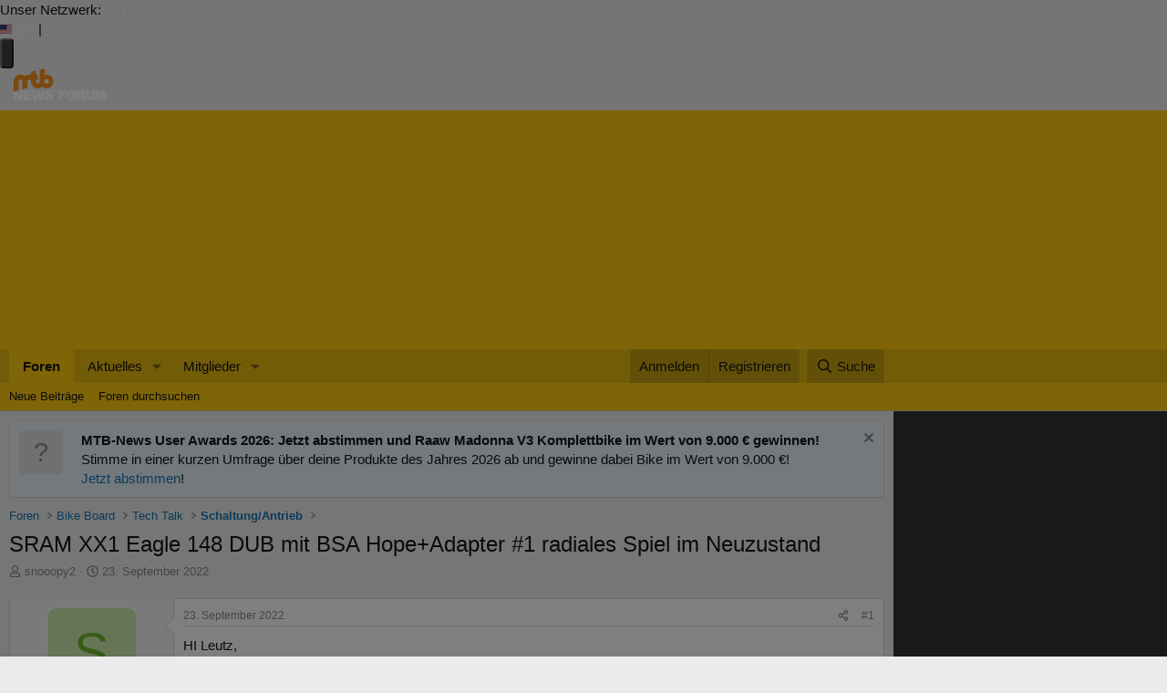

--- FILE ---
content_type: text/css; charset=utf-8
request_url: https://www.mtb-news.de/forum/css.php?css=public%3Aextra.less&s=6&l=3&d=1764597010&k=c966fb61332e6537c8653240af4040f4e795edff
body_size: 9
content:
@charset "UTF-8";

/********* public:extra.less ********/
@media screen and (min-width:768px){.mtbnews-forum-bbcode__floating-left{float:left;margin-right:1em}}@media screen and (min-width:980px){.p-header-inner,.p-nav-inner,.p-sectionLinks-inner,.p-body-inner,.p-footer-inner{margin-left:0}}@media screen and (min-width:1440px){.p-header-inner,.p-nav-inner,.p-sectionLinks-inner,.p-body-inner,.p-footer-inner{margin-left:160px}}@media screen and (min-width:1580px){.p-header-inner,.p-nav-inner,.p-sectionLinks-inner,.p-body-inner,.p-footer-inner{margin-left:auto}}.block--category .collapseTrigger{opacity:0.5;transition:opacity .3s;margin-right:10px}.block--category .collapseTrigger.is-active:before{content:"\f205";transform:scale(-1, 1);margin-right:-8px}.block--category .collapseTrigger:before{content:"\f205";font-size:80%}.block--category .block-container:hover .collapseTrigger{opacity:1}.collapsible-nodes .block-header{display:flex}.collapsible-nodes .block-header--left{margin-right:auto;max-width:100%}.block-body.block-body--collapsible{transition:all .75s cubic-bezier(.68, -0.55, .27, 1.55);-webkit-transition-property:all,-xf-opacity;transition-property:all,-xf-opacity;overflow-y:hidden;height:0;-webkit-transition-property:all,-xf-height;transition-property:all,-xf-height}.p-body-inner{background-color:#eee}.overlay-content{background-color:#fff}@media screen and (min-width:768px){.mtbnews-forum-bbcode__floating-left{float:left;margin-right:1em}}.p-body-inner{background-color:#eee}.overlay-content{background-color:#fff}@media screen and (min-width:768px){.mtbnews-forum-bbcode__floating-left{float:left;margin-right:1em}}